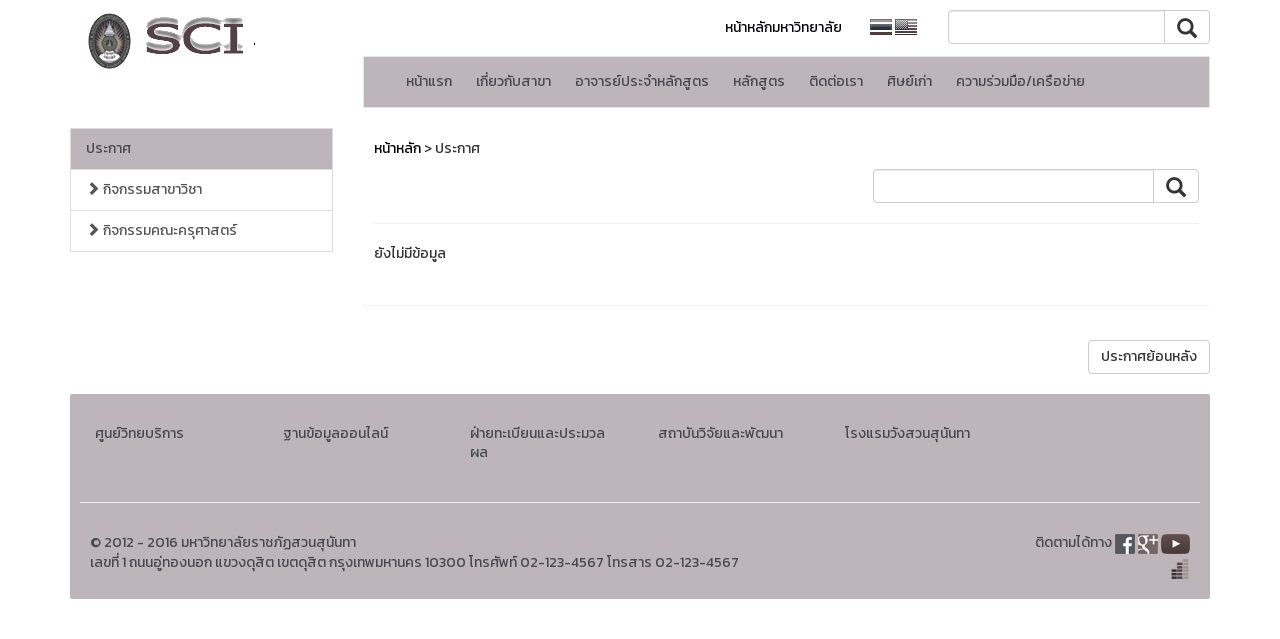

--- FILE ---
content_type: text/html; charset=UTF-8
request_url: http://www.gs.edu.ssru.ac.th/announcement/list
body_size: 21279
content:
<!DOCTYPE html PUBLIC "-//W3C//DTD XHTML 1.0 Transitional//EN" "http://www.w3.org/TR/xhtml1/DTD/xhtml1-transitional.dtd">
<html xmlns="http://www.w3.org/1999/xhtml">
    <head>
        <meta charset="utf-8">
        <meta http-equiv="X-UA-Compatible" content="IE=edge" />
        <meta name="viewport" content="width=device-width, initial-scale=1" />
        <meta http-equiv="Content-Type" content="text/html; charset=utf-8" />

	<title>สาขาวิชาวิทยาศาสตร์ทั่วไป คณะครุศาสตร์ มหาวิทยาลัยราชภัฎสวนสุนันทา</title>
	<meta name="keyword" content="สาขาวิชาวิทยาศาสตร์ คณะครุศาสตร์ มหาวิทยาลัยราชภัฏสวนสุนันทา เปิดสอนหลักสูตรระดับปริญญาตรี ครุศาสตรบัณฑิต 5 ปี สาขาวิชาวิทยาศาสตร์ทั่วไป" /> 
	<meta name="description" content="สาขาวิชาวิทยาศาสตร์ คณะครุศาสตร์ มหาวิทยาลัยราชภัฏสวนสุนันทา เปิดสอนหลักสูตรระดับปริญญาตรี ครุศาสตรบัณฑิต 5 ปี สาขาวิชาวิทยาศาสตร์ทั่วไป" />
	<meta name="robots" content="global robots" /> 

	<!-- Schema.org markup for Google+ -->
	 <meta itemprop="name" content="สาขาวิชาวิทยาศาสตร์ทั่วไป คณะครุศาสตร์ มหาวิทยาลัยราชภัฎสวนสุนันทา">
	 <meta itemprop="description" content="สาขาวิชาวิทยาศาสตร์ คณะครุศาสตร์ มหาวิทยาลัยราชภัฏสวนสุนันทา เปิดสอนหลักสูตรระดับปริญญาตรี ครุศาสตรบัณฑิต 5 ปี สาขาวิชาวิทยาศาสตร์ทั่วไป">
	 <meta itemprop="image" content="http://www.gs.edu.ssru.ac.th/img/base/share.jpg"> 

	<!-- Twitter Card data -->
	 <meta name="twitter:card" content="SSRU">
	 <meta name="twitter:site" content="@suansunandha">
	 <meta name="twitter:title" content="สาขาวิชาวิทยาศาสตร์ทั่วไป คณะครุศาสตร์ มหาวิทยาลัยราชภัฎสวนสุนันทา">
	 <meta name="twitter:description" content="สาขาวิชาวิทยาศาสตร์ คณะครุศาสตร์ มหาวิทยาลัยราชภัฏสวนสุนันทา เปิดสอนหลักสูตรระดับปริญญาตรี ครุศาสตรบัณฑิต 5 ปี สาขาวิชาวิทยาศาสตร์ทั่วไป">
	 <meta name="twitter:creator" content="@suansunandha">
	 <!-- Twitter summary card with large image must be at least 280x150px -->
	 <meta name="twitter:image:src" content="http://www.gs.edu.ssru.ac.th/img/base/share.jpg">
             
                <meta property="og:url" content="http://www.gs.edu.ssru.ac.th" />
                <meta property="og:type" content="website" />
                <meta property="og:title" content="สาขาวิชาวิทยาศาสตร์ทั่วไป คณะครุศาสตร์ มหาวิทยาลัยราชภัฎสวนสุนันทา" />
                <meta property="og:description" content="สาขาวิชาวิทยาศาสตร์ คณะครุศาสตร์ มหาวิทยาลัยราชภัฏสวนสุนันทา เปิดสอนหลักสูตรระดับปริญญาตรี ครุศาสตรบัณฑิต 5 ปี สาขาวิชาวิทยาศาสตร์ทั่วไป" />
                <meta property="og:image" content="http://www.gs.edu.ssru.ac.th/img/base/share.jpg" />
                <meta property="fb:app_id" content="523561101100907" />

    <!-- HTML5 shim and Respond.js for IE8 support of HTML5 elements and media queries -->
    <!-- WARNING: Respond.js doesn't work if you view the page via file:// -->
    <!--[if lt IE 9]>
      <script src="https://oss.maxcdn.com/html5shiv/3.7.2/html5shiv.min.js"></script>
      <script src="https://oss.maxcdn.com/respond/1.4.2/respond.min.js"></script>
    <![endif]-->
    <base href="http://www.gs.edu.ssru.ac.th/" />
        
        <link rel="stylesheet" href="http://www.gs.edu.ssru.ac.th/css/bootstrap.css" />
        <link rel="stylesheet" href="http://www.gs.edu.ssru.ac.th/css/bootstrap-social.css" />
        <link href="http://www.gs.edu.ssru.ac.th/css/datepicker.css" rel="stylesheet">
        <link rel="stylesheet" href="http://www.gs.edu.ssru.ac.th/css/navbar.css" />
        <!--<link rel="stylesheet" href="css/bootstrap-theme.css" />-->
        <link rel="stylesheet" href="http://www.gs.edu.ssru.ac.th/css/languages.min.css" />
        <link rel="stylesheet" href="http://www.gs.edu.ssru.ac.th/css/font-awesome.min.css">
        <link rel="stylesheet" href="http://www.gs.edu.ssru.ac.th/css/mystyle.css" />
        <link href="https://fonts.googleapis.com/css?family=Kanit" rel="stylesheet">
        <link rel="stylesheet" type="text/css" href="http://www.gs.edu.ssru.ac.th/custom_style.php" />
		<script src="js/jquery-3.1.1.min.js" type="text/javascript"></script>

    </head>
            <body>

        <div id="fb-root"></div>
        <script>(function(d, s, id) {
            var js, fjs = d.getElementsByTagName(s)[0];
            if (d.getElementById(id)) return;
            js = d.createElement(s); js.id = id;
            js.src = "//connect.facebook.net/th_TH/sdk.js#xfbml=1&version=v2.8&appId=1687324391545202";
            fjs.parentNode.insertBefore(js, fjs);
        }(document, 'script', 'facebook-jssdk'));</script>
            <div class="container" style="margin-top: 10px;">
            
            <!--Search Header-->
            
            <div class="row">
                <div class="col-sm-3">
                    <a href="http://www.gs.edu.ssru.ac.th/th" style="text-decoration: none; color: #333;">
                        <img src="http://www.gs.edu.ssru.ac.th/img/base/logo.png" class="img-responsive" title="gs edu"/>
                        <div style="font-size: 1em; color: #000033"></div>
                    </a>
                </div>
                <div class="col-sm-9">
                        <div class="row">
                        
                        <div class="col-md-4 hidden-sm"></div>
                        
                        
                        <div class="col-md-4 col-sm-6 text-right" style="margin:8px 0;">
							<a href="http://www.ssru.ac.th" style="text-decoration: none; margin-right: 25px;color:#000033">หน้าหลักมหาวิทยาลัย</a>

							 <a href="http://www.gs.edu.ssru.ac.th/th/announcement/list"><span class="lang-sm" lang="th"></span></a> <a href="http://www.gs.edu.ssru.ac.th/en/announcement/list"><span class="lang-sm" lang="en"></span></a>                        </div>
                        
                        <div class="col-md-4 col-sm-6">
                            <form action="" id="searchAllForm">
                                <div class="pull-right input-group">
                                    <input type="text" class="form-control" id="searchAllInput" />
                                    <span class="input-group-btn">
                                        <button class="btn btn-default btn-group-md" type="submit" id="searchAllSubmit"><span style="font-size:20px;" class="glyphicon glyphicon-search" aria-hidden="true"></span></button>
                                    </span>
                                </div>
                            </form>
                        </div><!-- /.col-sm-4 -->
                        
                    </div> 
                    
                    <!--Main Menu-->
                    
                    <div class="row" style="margin-top: 10px;">
                        <div class="col-sm-12">
                            <nav class="navbar navbar-default myThemeBG">
                                <div class="container-fluid">
                                    <!-- Brand and toggle get grouped for better mobile display -->
                                    <div class="navbar-header">
                                        <button type="button" class="navbar-toggle collapsed" data-toggle="collapse" data-target="#bs-example-navbar-collapse-1" aria-expanded="false">
                                            <span class="sr-only">Toggle navigation</span>
                                            <span class="icon-bar"></span>
                                            <span class="icon-bar"></span>
                                            <span class="icon-bar"></span>
                                        </button>
                                        
                                        <!-- Collect the nav links, forms, and other content for toggling -->
                                        <div class="collapse navbar-collapse" id="bs-example-navbar-collapse-1">
                                            <ul class="nav navbar-nav">
                                                                                                <li><a href="#" rel="nofollow" target="_blank">หน้าแรก</a></li>
                                                    
                                                                                                <li><a href="http://203.209.82.138/gs/page/about" rel="nofollow">เกี่ยวกับสาขา</a></li>
                                                    
                                                                                                <li><a href="http://www.gs.edu.ssru.ac.th/page/faculty" rel="nofollow">อาจารย์ประจำหลักสูตร</a></li>
                                                    
                                                                                                <li><a href="http://203.209.82.138/gs/page/curriculum" rel="nofollow">หลักสูตร</a></li>
                                                    
                                                                                                <li><a href="http://203.209.82.138/gs/page/contact" rel="nofollow">ติดต่อเรา</a></li>
                                                    
                                                                                                <li><a href="http://203.209.82.138/gs/page/alumni" rel="nofollow">ศิษย์เก่า</a></li>
                                                    
                                                                                                <li><a href="http://203.209.82.138/gs/page/network" rel="nofollow">ความร่วมมือ/เครือข่าย</a></li>
                                                    
                                                                                            </ul>
                                        </div><!-- /.navbar-collapse -->
                                    </div>
                                </div><!-- /.container-fluid -->
                            </nav>
                        </div>
                    </div>
                    
                </div>
                
            </div><!-- /.row -->
            </div>
        
<div class="container">
    <div class="row">
        <div class="col-sm-3">
            
            <div class="list-group">
                <div class="list-group-item myThemeBG">
                    <a href="announcement/list" style="color:#3F448C; text-decoration:none;">
                        ประกาศ                    </a>
                </div>
                                    <a href="announcement/category/5" class="list-group-item">
                                        <span class="glyphicon glyphicon-chevron-right"></span> กิจกรรมสาขาวิชา                    </a>
                                    <a href="announcement/category/6" class="list-group-item">
                                        <span class="glyphicon glyphicon-chevron-right"></span> กิจกรรมคณะครุศาสตร์                    </a>
                            </div>
            
            
            <div style="margin-bottom: 20px;" id="listMobileHide" class="">
                <div class="fb-page" data-href="https://www.facebook.com/SuanSunandhaUniversity" data-tabs="timeline" data-height="400" data-small-header="false" data-adapt-container-width="true" data-hide-cover="false" data-show-facepile="false"><blockquote cite="https://www.facebook.com/SuanSunandhaUniversity" class="fb-xfbml-parse-ignore"><a href="https://www.facebook.com/SuanSunandhaUniversity">มหาวิทยาลัยราชภัฏสวนสุนันทา</a></blockquote></div>
            </div>
                
        </div>
        <div class="col-sm-9">
            <div class="panel myPadding10 myTheme">
                                <a href="home">หน้าหลัก</a> > 
                                                ประกาศ                                
                <div class="row" style="margin-top: 10px;">
                    <div class="col-sm-7">
                                        <span style="font-size: 20px;"></span>
                                    </div>
                    <div class="col-sm-5">
                        <form action="" id="searchTagForm">
                            <div class="pull-right input-group">
                                <input type="text" class="form-control" id="searchTagInput" />
                                <span class="input-group-btn">
                                    <button class="btn btn-default btn-group-md" type="submit" id="searchTagSubmit"><span style="font-size:20px;" class="glyphicon glyphicon-search" aria-hidden="true"></span></button>
                                </span>
                            </div>
                        </form>
                    </div>
                </div>
                    
                <hr>
                									<div class="row" style="margin-bottom: 30px;">
						<div class="col-xs-5 col-sm-4 col-md-3">
						ยังไม่มีข้อมูล						</div>
					</div>
				                    
            </div>
            	
                                            <a href="announcement/archive" class="btn btn-default pull-right" style="margin-top: 15px;">ประกาศย้อนหลัง</a>
                        
            <div class="clearfix" style="margin-bottom: 20px;"></div>
            
        </div><!-- Main Content -->
    </div>
</div>
    
    
    
<div class="container"  style="text-shadow:none;">
    
    <footer class="myFooter">
        
        <ul class="list-inline" style="line-height:1.4em;">
                        <li class="col-sm-2 col-xs-6" style="padding:20px;">
                <span style="color: !important; cursor:default;">ศูนย์วิทยบริการ</span>
                <ul style="list-style:none;padding-left:0;font-size:.9em;">
                                    </ul>
            </li>
                        <li class="col-sm-2 col-xs-6" style="padding:20px;">
                <span style="color: !important; cursor:default;">ฐานข้อมูลออนไลน์</span>
                <ul style="list-style:none;padding-left:0;font-size:.9em;">
                                    </ul>
            </li>
                        <li class="col-sm-2 col-xs-6" style="padding:20px;">
                <span style="color: !important; cursor:default;">ฝ่ายทะเบียนและประมวลผล</span>
                <ul style="list-style:none;padding-left:0;font-size:.9em;">
                                    </ul>
            </li>
                        <li class="col-sm-2 col-xs-6" style="padding:20px;">
                <span style="color: !important; cursor:default;">สถาบันวิจัยและพัฒนา</span>
                <ul style="list-style:none;padding-left:0;font-size:.9em;">
                                    </ul>
            </li>
                        <li class="col-sm-2 col-xs-6" style="padding:20px;">
                <span style="color: !important; cursor:default;">โรงแรมวังสวนสุนันทา</span>
                <ul style="list-style:none;padding-left:0;font-size:.9em;">
                                    </ul>
            </li>
                    </ul>
        <div class="clearfix"></div>
        <hr />
        <address class="pull-left" style="margin: 10px;">
            &copy; 2012 - 2016
มหาวิทยาลัยราชภัฏสวนสุนันทา<br>เลขที่ 1
ถนนอู่ทองนอก แขวงดุสิต เขตดุสิต
กรุงเทพมหานคร 10300 โทรศัพท์ 02-123-4567
โทรสาร 02-123-4567        </address>
        <div class="pull-right text-right" style="margin: 10px;">
            <span>ติดตามได้ทาง</span>
            <a href="https://www.facebook.com/SuanSunandhaUniversity" target="_blank" class=""><img src="img/base/fb.png" height="20" /></a>
            <a href="https://plus.google.com/101400548764552500155" target="_blank" class=""><img src="img/base/gp.png" height="20" /></a>
            <a href="https://www.youtube.com/channel/UCfXGwzmVt2xBhbnYQJiKVPQ" target="_blank" class=""><img src="img/base/yt.png" height="20" /></a>
			<div style="margin-top:5px;"><a href="http://directory.truehits.net/shownewsdetail.php?id=31127" target="_blank" class=""><img src="img/base/th.png" height="20" /></a></div>
        </div>
        <div class="clearfix"></div>
            
    </footer>
        
        
</div><!-- /.container -->

<script src="js/jquery-3.1.1.min.js" type="text/javascript"></script>
<script src="js/bootstrap.min.js" type="text/javascript"></script>
<script src="js/responsive-tabs.js" type="text/javascript"></script>
<script src="js/bootstrap-datepicker.js" type="text/javascript"></script>
<script type="text/javascript" src="js/bootstrap-datepicker.th.js" charset="UTF-8"></script>
<script type="text/javascript">
$(document).ready(function() {

        $('#dp6').datepicker({
            language: 'th',
            isInline: true,
            format: 'yyyy-mm-dd',
            todayHighlight: true
        }).on('changeDate', function() {
            var date = $(this).data('date');
            var chkURL = 'announcement';
            var Lang = 'th';
            if(chkURL === Lang) {
                window.location='/th/event/date/'+date;
            } else {
                window.location='/event/date/'+date;
            }
        });
        
        
        
    
    $('ul.nav li.dropdown').hover(function() {
        $(this).find('.dropdown-menu').stop(true, true).delay(0).fadeIn(300);
    }, function() {
        $(this).find('.dropdown-menu').stop(true, true).delay(0).fadeOut(300);
    });
    
    var wdh = window.screen.availWidth;
    if(wdh<991) {
        var divsToHide = document.getElementsByClassName("myFloatRight"); //divsToHide is an array
        for(var i = 0; i < divsToHide.length; i++){
            divsToHide[i].style.visibility = "hidden"; // or
            divsToHide[i].style.display = "none"; // depending on what you're doing
        }
    }
    if(wdh<480) {
        document.getElementById("listMobileHide").style.display="none";
    }
    
    console.log('ready');
    
    $('#searchTagSubmit').click(function(){
        $('#searchTagForm').submit(function(e){
            var searchTXT = $('#searchTagInput').val();
            window.location = 'announcement/search/'+searchTXT;
            e.preventDefault();
        });
    });
    
    $('#searchAllSubmit').click(function(){
        $('#searchAllForm').submit(function(e){
            var searchTXT = $('#searchAllInput').val();
            window.location = 'search/'+searchTXT;
            e.preventDefault();
        });
    });
    
});


//	$('#news1Carousel').carousel({
//		interval: false
//	});
//	$('#news2Carousel').carousel({
//		interval: false
//	});
//	$('#news3Carousel').carousel({
//		interval: false
//	});
//	$('#news4Carousel').carousel({
//		interval: false
//	});

    
(function($) {
  fakewaffle.responsiveTabs(['xs']);
})(jQuery);
 
</script>
</body>
    
</html>